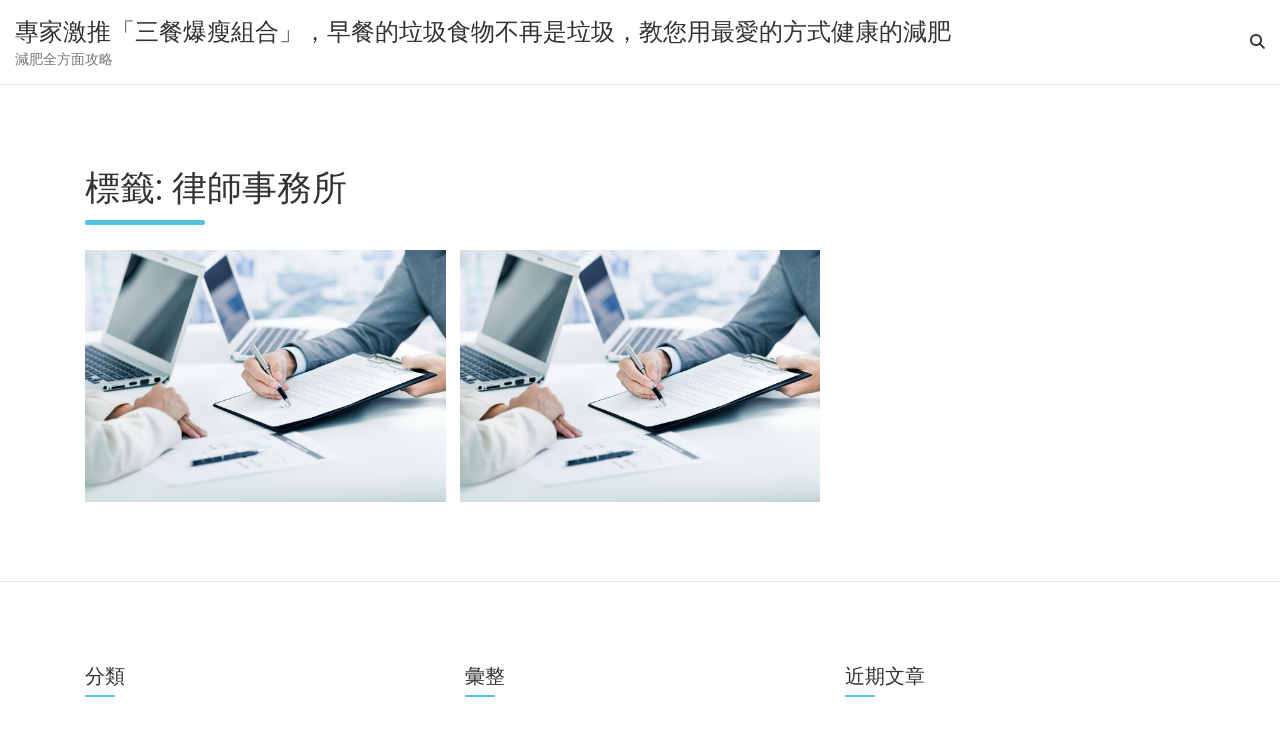

--- FILE ---
content_type: text/html; charset=UTF-8
request_url: http://blog.eng2.com.tw/tag/%E5%BE%8B%E5%B8%AB%E4%BA%8B%E5%8B%99%E6%89%80/
body_size: 39326
content:
<!doctype html>
<html lang="zh-TW">
<head>
	<meta charset="UTF-8">
	<meta name="viewport" content="width=device-width, initial-scale=1, shrink-to-fit=no">
	<link rel="profile" href="http://gmpg.org/xfn/11">

	<meta name='robots' content='index, follow, max-image-preview:large, max-snippet:-1, max-video-preview:-1' />
	<style>img:is([sizes="auto" i], [sizes^="auto," i]) { contain-intrinsic-size: 3000px 1500px }</style>
	
	<!-- This site is optimized with the Yoast SEO plugin v24.0 - https://yoast.com/wordpress/plugins/seo/ -->
	<title>律師事務所 彙整 - 專家激推「三餐爆瘦組合」，早餐的垃圾食物不再是垃圾，教您用最愛的方式健康的減肥</title>
	<link rel="canonical" href="http://blog.eng2.com.tw/tag/律師事務所/" />
	<meta property="og:locale" content="zh_TW" />
	<meta property="og:type" content="article" />
	<meta property="og:title" content="律師事務所 彙整 - 專家激推「三餐爆瘦組合」，早餐的垃圾食物不再是垃圾，教您用最愛的方式健康的減肥" />
	<meta property="og:url" content="http://blog.eng2.com.tw/tag/律師事務所/" />
	<meta property="og:site_name" content="專家激推「三餐爆瘦組合」，早餐的垃圾食物不再是垃圾，教您用最愛的方式健康的減肥" />
	<meta name="twitter:card" content="summary_large_image" />
	<script type="application/ld+json" class="yoast-schema-graph">{"@context":"https://schema.org","@graph":[{"@type":"CollectionPage","@id":"http://blog.eng2.com.tw/tag/%e5%be%8b%e5%b8%ab%e4%ba%8b%e5%8b%99%e6%89%80/","url":"http://blog.eng2.com.tw/tag/%e5%be%8b%e5%b8%ab%e4%ba%8b%e5%8b%99%e6%89%80/","name":"律師事務所 彙整 - 專家激推「三餐爆瘦組合」，早餐的垃圾食物不再是垃圾，教您用最愛的方式健康的減肥","isPartOf":{"@id":"http://blog.eng2.com.tw/#website"},"primaryImageOfPage":{"@id":"http://blog.eng2.com.tw/tag/%e5%be%8b%e5%b8%ab%e4%ba%8b%e5%8b%99%e6%89%80/#primaryimage"},"image":{"@id":"http://blog.eng2.com.tw/tag/%e5%be%8b%e5%b8%ab%e4%ba%8b%e5%8b%99%e6%89%80/#primaryimage"},"thumbnailUrl":"http://blog.eng2.com.tw/wp-content/uploads/2019/09/20190513091541686.jpg","breadcrumb":{"@id":"http://blog.eng2.com.tw/tag/%e5%be%8b%e5%b8%ab%e4%ba%8b%e5%8b%99%e6%89%80/#breadcrumb"},"inLanguage":"zh-TW"},{"@type":"ImageObject","inLanguage":"zh-TW","@id":"http://blog.eng2.com.tw/tag/%e5%be%8b%e5%b8%ab%e4%ba%8b%e5%8b%99%e6%89%80/#primaryimage","url":"http://blog.eng2.com.tw/wp-content/uploads/2019/09/20190513091541686.jpg","contentUrl":"http://blog.eng2.com.tw/wp-content/uploads/2019/09/20190513091541686.jpg","width":1300,"height":800},{"@type":"BreadcrumbList","@id":"http://blog.eng2.com.tw/tag/%e5%be%8b%e5%b8%ab%e4%ba%8b%e5%8b%99%e6%89%80/#breadcrumb","itemListElement":[{"@type":"ListItem","position":1,"name":"首頁","item":"http://blog.eng2.com.tw/"},{"@type":"ListItem","position":2,"name":"律師事務所"}]},{"@type":"WebSite","@id":"http://blog.eng2.com.tw/#website","url":"http://blog.eng2.com.tw/","name":"專家激推「三餐爆瘦組合」，早餐的垃圾食物不再是垃圾，教您用最愛的方式健康的減肥","description":"減肥全方面攻略","potentialAction":[{"@type":"SearchAction","target":{"@type":"EntryPoint","urlTemplate":"http://blog.eng2.com.tw/?s={search_term_string}"},"query-input":{"@type":"PropertyValueSpecification","valueRequired":true,"valueName":"search_term_string"}}],"inLanguage":"zh-TW"}]}</script>
	<!-- / Yoast SEO plugin. -->


<link rel='dns-prefetch' href='//fonts.googleapis.com' />
<link rel="alternate" type="application/rss+xml" title="訂閱《專家激推「三餐爆瘦組合」，早餐的垃圾食物不再是垃圾，教您用最愛的方式健康的減肥》&raquo; 資訊提供" href="http://blog.eng2.com.tw/feed/" />
<link rel="alternate" type="application/rss+xml" title="訂閱《專家激推「三餐爆瘦組合」，早餐的垃圾食物不再是垃圾，教您用最愛的方式健康的減肥》&raquo; 留言的資訊提供" href="http://blog.eng2.com.tw/comments/feed/" />
<link rel="alternate" type="application/rss+xml" title="訂閱《專家激推「三餐爆瘦組合」，早餐的垃圾食物不再是垃圾，教您用最愛的方式健康的減肥》&raquo; 標籤〈律師事務所〉的資訊提供" href="http://blog.eng2.com.tw/tag/%e5%be%8b%e5%b8%ab%e4%ba%8b%e5%8b%99%e6%89%80/feed/" />
<script type="text/javascript">
/* <![CDATA[ */
window._wpemojiSettings = {"baseUrl":"https:\/\/s.w.org\/images\/core\/emoji\/15.0.3\/72x72\/","ext":".png","svgUrl":"https:\/\/s.w.org\/images\/core\/emoji\/15.0.3\/svg\/","svgExt":".svg","source":{"concatemoji":"http:\/\/blog.eng2.com.tw\/wp-includes\/js\/wp-emoji-release.min.js?ver=6.7.4"}};
/*! This file is auto-generated */
!function(i,n){var o,s,e;function c(e){try{var t={supportTests:e,timestamp:(new Date).valueOf()};sessionStorage.setItem(o,JSON.stringify(t))}catch(e){}}function p(e,t,n){e.clearRect(0,0,e.canvas.width,e.canvas.height),e.fillText(t,0,0);var t=new Uint32Array(e.getImageData(0,0,e.canvas.width,e.canvas.height).data),r=(e.clearRect(0,0,e.canvas.width,e.canvas.height),e.fillText(n,0,0),new Uint32Array(e.getImageData(0,0,e.canvas.width,e.canvas.height).data));return t.every(function(e,t){return e===r[t]})}function u(e,t,n){switch(t){case"flag":return n(e,"\ud83c\udff3\ufe0f\u200d\u26a7\ufe0f","\ud83c\udff3\ufe0f\u200b\u26a7\ufe0f")?!1:!n(e,"\ud83c\uddfa\ud83c\uddf3","\ud83c\uddfa\u200b\ud83c\uddf3")&&!n(e,"\ud83c\udff4\udb40\udc67\udb40\udc62\udb40\udc65\udb40\udc6e\udb40\udc67\udb40\udc7f","\ud83c\udff4\u200b\udb40\udc67\u200b\udb40\udc62\u200b\udb40\udc65\u200b\udb40\udc6e\u200b\udb40\udc67\u200b\udb40\udc7f");case"emoji":return!n(e,"\ud83d\udc26\u200d\u2b1b","\ud83d\udc26\u200b\u2b1b")}return!1}function f(e,t,n){var r="undefined"!=typeof WorkerGlobalScope&&self instanceof WorkerGlobalScope?new OffscreenCanvas(300,150):i.createElement("canvas"),a=r.getContext("2d",{willReadFrequently:!0}),o=(a.textBaseline="top",a.font="600 32px Arial",{});return e.forEach(function(e){o[e]=t(a,e,n)}),o}function t(e){var t=i.createElement("script");t.src=e,t.defer=!0,i.head.appendChild(t)}"undefined"!=typeof Promise&&(o="wpEmojiSettingsSupports",s=["flag","emoji"],n.supports={everything:!0,everythingExceptFlag:!0},e=new Promise(function(e){i.addEventListener("DOMContentLoaded",e,{once:!0})}),new Promise(function(t){var n=function(){try{var e=JSON.parse(sessionStorage.getItem(o));if("object"==typeof e&&"number"==typeof e.timestamp&&(new Date).valueOf()<e.timestamp+604800&&"object"==typeof e.supportTests)return e.supportTests}catch(e){}return null}();if(!n){if("undefined"!=typeof Worker&&"undefined"!=typeof OffscreenCanvas&&"undefined"!=typeof URL&&URL.createObjectURL&&"undefined"!=typeof Blob)try{var e="postMessage("+f.toString()+"("+[JSON.stringify(s),u.toString(),p.toString()].join(",")+"));",r=new Blob([e],{type:"text/javascript"}),a=new Worker(URL.createObjectURL(r),{name:"wpTestEmojiSupports"});return void(a.onmessage=function(e){c(n=e.data),a.terminate(),t(n)})}catch(e){}c(n=f(s,u,p))}t(n)}).then(function(e){for(var t in e)n.supports[t]=e[t],n.supports.everything=n.supports.everything&&n.supports[t],"flag"!==t&&(n.supports.everythingExceptFlag=n.supports.everythingExceptFlag&&n.supports[t]);n.supports.everythingExceptFlag=n.supports.everythingExceptFlag&&!n.supports.flag,n.DOMReady=!1,n.readyCallback=function(){n.DOMReady=!0}}).then(function(){return e}).then(function(){var e;n.supports.everything||(n.readyCallback(),(e=n.source||{}).concatemoji?t(e.concatemoji):e.wpemoji&&e.twemoji&&(t(e.twemoji),t(e.wpemoji)))}))}((window,document),window._wpemojiSettings);
/* ]]> */
</script>
<style id='wp-emoji-styles-inline-css' type='text/css'>

	img.wp-smiley, img.emoji {
		display: inline !important;
		border: none !important;
		box-shadow: none !important;
		height: 1em !important;
		width: 1em !important;
		margin: 0 0.07em !important;
		vertical-align: -0.1em !important;
		background: none !important;
		padding: 0 !important;
	}
</style>
<link rel='stylesheet' id='wp-block-library-css' href='http://blog.eng2.com.tw/wp-includes/css/dist/block-library/style.min.css?ver=6.7.4' type='text/css' media='all' />
<style id='classic-theme-styles-inline-css' type='text/css'>
/*! This file is auto-generated */
.wp-block-button__link{color:#fff;background-color:#32373c;border-radius:9999px;box-shadow:none;text-decoration:none;padding:calc(.667em + 2px) calc(1.333em + 2px);font-size:1.125em}.wp-block-file__button{background:#32373c;color:#fff;text-decoration:none}
</style>
<style id='global-styles-inline-css' type='text/css'>
:root{--wp--preset--aspect-ratio--square: 1;--wp--preset--aspect-ratio--4-3: 4/3;--wp--preset--aspect-ratio--3-4: 3/4;--wp--preset--aspect-ratio--3-2: 3/2;--wp--preset--aspect-ratio--2-3: 2/3;--wp--preset--aspect-ratio--16-9: 16/9;--wp--preset--aspect-ratio--9-16: 9/16;--wp--preset--color--black: #000000;--wp--preset--color--cyan-bluish-gray: #abb8c3;--wp--preset--color--white: #ffffff;--wp--preset--color--pale-pink: #f78da7;--wp--preset--color--vivid-red: #cf2e2e;--wp--preset--color--luminous-vivid-orange: #ff6900;--wp--preset--color--luminous-vivid-amber: #fcb900;--wp--preset--color--light-green-cyan: #7bdcb5;--wp--preset--color--vivid-green-cyan: #00d084;--wp--preset--color--pale-cyan-blue: #8ed1fc;--wp--preset--color--vivid-cyan-blue: #0693e3;--wp--preset--color--vivid-purple: #9b51e0;--wp--preset--gradient--vivid-cyan-blue-to-vivid-purple: linear-gradient(135deg,rgba(6,147,227,1) 0%,rgb(155,81,224) 100%);--wp--preset--gradient--light-green-cyan-to-vivid-green-cyan: linear-gradient(135deg,rgb(122,220,180) 0%,rgb(0,208,130) 100%);--wp--preset--gradient--luminous-vivid-amber-to-luminous-vivid-orange: linear-gradient(135deg,rgba(252,185,0,1) 0%,rgba(255,105,0,1) 100%);--wp--preset--gradient--luminous-vivid-orange-to-vivid-red: linear-gradient(135deg,rgba(255,105,0,1) 0%,rgb(207,46,46) 100%);--wp--preset--gradient--very-light-gray-to-cyan-bluish-gray: linear-gradient(135deg,rgb(238,238,238) 0%,rgb(169,184,195) 100%);--wp--preset--gradient--cool-to-warm-spectrum: linear-gradient(135deg,rgb(74,234,220) 0%,rgb(151,120,209) 20%,rgb(207,42,186) 40%,rgb(238,44,130) 60%,rgb(251,105,98) 80%,rgb(254,248,76) 100%);--wp--preset--gradient--blush-light-purple: linear-gradient(135deg,rgb(255,206,236) 0%,rgb(152,150,240) 100%);--wp--preset--gradient--blush-bordeaux: linear-gradient(135deg,rgb(254,205,165) 0%,rgb(254,45,45) 50%,rgb(107,0,62) 100%);--wp--preset--gradient--luminous-dusk: linear-gradient(135deg,rgb(255,203,112) 0%,rgb(199,81,192) 50%,rgb(65,88,208) 100%);--wp--preset--gradient--pale-ocean: linear-gradient(135deg,rgb(255,245,203) 0%,rgb(182,227,212) 50%,rgb(51,167,181) 100%);--wp--preset--gradient--electric-grass: linear-gradient(135deg,rgb(202,248,128) 0%,rgb(113,206,126) 100%);--wp--preset--gradient--midnight: linear-gradient(135deg,rgb(2,3,129) 0%,rgb(40,116,252) 100%);--wp--preset--font-size--small: 13px;--wp--preset--font-size--medium: 20px;--wp--preset--font-size--large: 36px;--wp--preset--font-size--x-large: 42px;--wp--preset--spacing--20: 0.44rem;--wp--preset--spacing--30: 0.67rem;--wp--preset--spacing--40: 1rem;--wp--preset--spacing--50: 1.5rem;--wp--preset--spacing--60: 2.25rem;--wp--preset--spacing--70: 3.38rem;--wp--preset--spacing--80: 5.06rem;--wp--preset--shadow--natural: 6px 6px 9px rgba(0, 0, 0, 0.2);--wp--preset--shadow--deep: 12px 12px 50px rgba(0, 0, 0, 0.4);--wp--preset--shadow--sharp: 6px 6px 0px rgba(0, 0, 0, 0.2);--wp--preset--shadow--outlined: 6px 6px 0px -3px rgba(255, 255, 255, 1), 6px 6px rgba(0, 0, 0, 1);--wp--preset--shadow--crisp: 6px 6px 0px rgba(0, 0, 0, 1);}:where(.is-layout-flex){gap: 0.5em;}:where(.is-layout-grid){gap: 0.5em;}body .is-layout-flex{display: flex;}.is-layout-flex{flex-wrap: wrap;align-items: center;}.is-layout-flex > :is(*, div){margin: 0;}body .is-layout-grid{display: grid;}.is-layout-grid > :is(*, div){margin: 0;}:where(.wp-block-columns.is-layout-flex){gap: 2em;}:where(.wp-block-columns.is-layout-grid){gap: 2em;}:where(.wp-block-post-template.is-layout-flex){gap: 1.25em;}:where(.wp-block-post-template.is-layout-grid){gap: 1.25em;}.has-black-color{color: var(--wp--preset--color--black) !important;}.has-cyan-bluish-gray-color{color: var(--wp--preset--color--cyan-bluish-gray) !important;}.has-white-color{color: var(--wp--preset--color--white) !important;}.has-pale-pink-color{color: var(--wp--preset--color--pale-pink) !important;}.has-vivid-red-color{color: var(--wp--preset--color--vivid-red) !important;}.has-luminous-vivid-orange-color{color: var(--wp--preset--color--luminous-vivid-orange) !important;}.has-luminous-vivid-amber-color{color: var(--wp--preset--color--luminous-vivid-amber) !important;}.has-light-green-cyan-color{color: var(--wp--preset--color--light-green-cyan) !important;}.has-vivid-green-cyan-color{color: var(--wp--preset--color--vivid-green-cyan) !important;}.has-pale-cyan-blue-color{color: var(--wp--preset--color--pale-cyan-blue) !important;}.has-vivid-cyan-blue-color{color: var(--wp--preset--color--vivid-cyan-blue) !important;}.has-vivid-purple-color{color: var(--wp--preset--color--vivid-purple) !important;}.has-black-background-color{background-color: var(--wp--preset--color--black) !important;}.has-cyan-bluish-gray-background-color{background-color: var(--wp--preset--color--cyan-bluish-gray) !important;}.has-white-background-color{background-color: var(--wp--preset--color--white) !important;}.has-pale-pink-background-color{background-color: var(--wp--preset--color--pale-pink) !important;}.has-vivid-red-background-color{background-color: var(--wp--preset--color--vivid-red) !important;}.has-luminous-vivid-orange-background-color{background-color: var(--wp--preset--color--luminous-vivid-orange) !important;}.has-luminous-vivid-amber-background-color{background-color: var(--wp--preset--color--luminous-vivid-amber) !important;}.has-light-green-cyan-background-color{background-color: var(--wp--preset--color--light-green-cyan) !important;}.has-vivid-green-cyan-background-color{background-color: var(--wp--preset--color--vivid-green-cyan) !important;}.has-pale-cyan-blue-background-color{background-color: var(--wp--preset--color--pale-cyan-blue) !important;}.has-vivid-cyan-blue-background-color{background-color: var(--wp--preset--color--vivid-cyan-blue) !important;}.has-vivid-purple-background-color{background-color: var(--wp--preset--color--vivid-purple) !important;}.has-black-border-color{border-color: var(--wp--preset--color--black) !important;}.has-cyan-bluish-gray-border-color{border-color: var(--wp--preset--color--cyan-bluish-gray) !important;}.has-white-border-color{border-color: var(--wp--preset--color--white) !important;}.has-pale-pink-border-color{border-color: var(--wp--preset--color--pale-pink) !important;}.has-vivid-red-border-color{border-color: var(--wp--preset--color--vivid-red) !important;}.has-luminous-vivid-orange-border-color{border-color: var(--wp--preset--color--luminous-vivid-orange) !important;}.has-luminous-vivid-amber-border-color{border-color: var(--wp--preset--color--luminous-vivid-amber) !important;}.has-light-green-cyan-border-color{border-color: var(--wp--preset--color--light-green-cyan) !important;}.has-vivid-green-cyan-border-color{border-color: var(--wp--preset--color--vivid-green-cyan) !important;}.has-pale-cyan-blue-border-color{border-color: var(--wp--preset--color--pale-cyan-blue) !important;}.has-vivid-cyan-blue-border-color{border-color: var(--wp--preset--color--vivid-cyan-blue) !important;}.has-vivid-purple-border-color{border-color: var(--wp--preset--color--vivid-purple) !important;}.has-vivid-cyan-blue-to-vivid-purple-gradient-background{background: var(--wp--preset--gradient--vivid-cyan-blue-to-vivid-purple) !important;}.has-light-green-cyan-to-vivid-green-cyan-gradient-background{background: var(--wp--preset--gradient--light-green-cyan-to-vivid-green-cyan) !important;}.has-luminous-vivid-amber-to-luminous-vivid-orange-gradient-background{background: var(--wp--preset--gradient--luminous-vivid-amber-to-luminous-vivid-orange) !important;}.has-luminous-vivid-orange-to-vivid-red-gradient-background{background: var(--wp--preset--gradient--luminous-vivid-orange-to-vivid-red) !important;}.has-very-light-gray-to-cyan-bluish-gray-gradient-background{background: var(--wp--preset--gradient--very-light-gray-to-cyan-bluish-gray) !important;}.has-cool-to-warm-spectrum-gradient-background{background: var(--wp--preset--gradient--cool-to-warm-spectrum) !important;}.has-blush-light-purple-gradient-background{background: var(--wp--preset--gradient--blush-light-purple) !important;}.has-blush-bordeaux-gradient-background{background: var(--wp--preset--gradient--blush-bordeaux) !important;}.has-luminous-dusk-gradient-background{background: var(--wp--preset--gradient--luminous-dusk) !important;}.has-pale-ocean-gradient-background{background: var(--wp--preset--gradient--pale-ocean) !important;}.has-electric-grass-gradient-background{background: var(--wp--preset--gradient--electric-grass) !important;}.has-midnight-gradient-background{background: var(--wp--preset--gradient--midnight) !important;}.has-small-font-size{font-size: var(--wp--preset--font-size--small) !important;}.has-medium-font-size{font-size: var(--wp--preset--font-size--medium) !important;}.has-large-font-size{font-size: var(--wp--preset--font-size--large) !important;}.has-x-large-font-size{font-size: var(--wp--preset--font-size--x-large) !important;}
:where(.wp-block-post-template.is-layout-flex){gap: 1.25em;}:where(.wp-block-post-template.is-layout-grid){gap: 1.25em;}
:where(.wp-block-columns.is-layout-flex){gap: 2em;}:where(.wp-block-columns.is-layout-grid){gap: 2em;}
:root :where(.wp-block-pullquote){font-size: 1.5em;line-height: 1.6;}
</style>
<link rel='stylesheet' id='bootstrap-style-css' href='http://blog.eng2.com.tw/wp-content/themes/foliopress/bootstrap/css/bootstrap.min.css?ver=4.0.0' type='text/css' media='all' />
<link rel='stylesheet' id='font-awesome-style-css' href='http://blog.eng2.com.tw/wp-content/themes/foliopress/font-awesome/css/all.min.css?ver=6.7.4' type='text/css' media='all' />
<link rel='stylesheet' id='foliopress-google-fonts-css' href='//fonts.googleapis.com/css?family=Poppins%3A400%2C400i%2C500%2C500i%2C700%2C700i&#038;ver=6.7.4' type='text/css' media='all' />
<link rel='stylesheet' id='foliopress-style-css' href='http://blog.eng2.com.tw/wp-content/themes/foliopress/style.css?ver=6.7.4' type='text/css' media='all' />
<script type="text/javascript" src="http://blog.eng2.com.tw/wp-includes/js/jquery/jquery.min.js?ver=3.7.1" id="jquery-core-js"></script>
<script type="text/javascript" src="http://blog.eng2.com.tw/wp-includes/js/jquery/jquery-migrate.min.js?ver=3.4.1" id="jquery-migrate-js"></script>
<!--[if lt IE 9]>
<script type="text/javascript" src="http://blog.eng2.com.tw/wp-content/themes/foliopress/js/html5.js?ver=3.7.3" id="html5-js"></script>
<![endif]-->
<link rel="https://api.w.org/" href="http://blog.eng2.com.tw/wp-json/" /><link rel="alternate" title="JSON" type="application/json" href="http://blog.eng2.com.tw/wp-json/wp/v2/tags/222" /><link rel="EditURI" type="application/rsd+xml" title="RSD" href="http://blog.eng2.com.tw/xmlrpc.php?rsd" />
<meta name="generator" content="WordPress 6.7.4" />
</head>

<body class="archive tag tag-222 hfeed">

<div id="page" class="site">
	<a class="skip-link screen-reader-text" href="#content">Skip to content</a>
		<header id="masthead" class="site-header">
		<nav class="navbar navbar-expand-lg ">
			<div class="container-fluid">
				<div class="site-branding navbar-brand">
											<h2 class="site-title"><a href="http://blog.eng2.com.tw/" rel="home">專家激推「三餐爆瘦組合」，早餐的垃圾食物不再是垃圾，教您用最愛的方式健康的減肥</a></h2>
												<p class="site-description">減肥全方面攻略</p>
									</div><!-- .site-branding .navbar-brand -->
				<button class="navbar-toggler" type="button" data-toggle="collapse" data-target="#navbarCollapse" aria-controls="navbarCollapse" aria-expanded="false" aria-label="Toggle navigation"></button>
				<div class="collapse navbar-collapse" id="navbarCollapse">
					<div id="site-navigation" class="main-navigation ml-lg-auto d-lg-flex" role="navigation">
						<div class="menu"></div>													<div class="d-none d-lg-flex">
								<span class="search-toggle"></span>
							</div><!-- .navbar-search -->
											</div><!-- #site-navigation .main-navigation -->
				</div>
			</div>
		</nav><!-- .navbar -->
							</header><!-- #masthead -->

	<div id="content" class="site-content">
					<div class="container">
						<main id="main" class="site-main">

		
			<header class="page-header">
				<h1 class="page-title">標籤: <span>律師事務所</span></h1>			</header><!-- .page-header -->
			
			 
				<div class="row glutter-14 post-grid">
				<div class="col-sm-6 col-lg-4 post-1409 post type-post status-publish format-standard has-post-thumbnail hentry category-221 tag-222 tag-290 tag-289" >
				<a class="entry-wrap" href="http://blog.eng2.com.tw/2020/03/13/%e9%ab%98%e9%9b%84%e5%be%8b%e5%b8%ab%e4%ba%8b%e5%8b%99%e6%89%80-%e5%8f%b0%e5%8d%97%e3%80%81%e9%ab%98%e9%9b%84-%e5%b1%8f%e6%9d%b1%e6%b3%95%e5%be%8b%e8%ab%ae%e8%a9%a2/" title="高雄律師事務所-台南、高雄-屏東法律諮詢"  style="background-image:url('http://blog.eng2.com.tw/wp-content/uploads/2019/09/20190513091541686.jpg');"  >
						<div class ="entry-main">
									<h2 class="entry-title">高雄律師事務所-台南、高雄-屏東法律諮詢</h2><!-- .entry-title -->
					<p>法律建議或合法指導可以理解為以法律方式學到的人對人的教導或清除重要信息。對許多人而言</p>
							</div><!-- .entry-main -->
		</a><!-- .entry-wrap -->
	</div><!-- post -->
	<div class="col-sm-6 col-lg-4 post-1184 post type-post status-publish format-standard has-post-thumbnail hentry category-221 tag-223 tag-222" >
				<a class="entry-wrap" href="http://blog.eng2.com.tw/2019/09/24/%e5%85%8d%e8%b2%bb%e6%b3%95%e5%be%8b%e8%ab%ae%e8%a9%a2%e9%81%b8%e6%93%87%e5%84%aa%e8%b3%aa%e6%b3%95%e5%be%8b%e6%9c%8d%e5%8b%99%e9%9d%9e%e5%b8%b8%e9%87%8d%e8%a6%81%ef%bc%81%ef%bc%81/" title="免費法律諮詢選擇優質法律服務非常重要！！"  style="background-image:url('http://blog.eng2.com.tw/wp-content/uploads/2019/09/20190513091541686.jpg');"  >
						<div class ="entry-main">
									<h2 class="entry-title">免費法律諮詢選擇優質法律服務非常重要！！</h2><!-- .entry-title -->
					<p>免費法律諮詢選擇優質法律服務非常重要！！安全與保障是泳池所有者的首要責任。這包括其他</p>
							</div><!-- .entry-main -->
		</a><!-- .entry-wrap -->
	</div><!-- post -->
 
				</div>
			
		</main><!-- #main -->
	
		
				</div><!-- .container -->
	</div><!-- #content .site-content-->
	<footer id="colophon" class="site-footer clearfix" role="contentinfo">
					<div class="widget-area">
				<div class="container">
					<div class="row">
						<div class="col-md-6 col-lg-4">
							<section id="categories-3" class="widget widget_categories"><h3 class="widget-title">分類</h3>
			<ul>
					<li class="cat-item cat-item-238"><a href="http://blog.eng2.com.tw/category/3c%e8%b2%b7%e8%b3%a3%e7%b6%ad%e4%bf%ae/">3c買賣維修</a>
</li>
	<li class="cat-item cat-item-292"><a href="http://blog.eng2.com.tw/category/av/">av</a>
</li>
	<li class="cat-item cat-item-115"><a href="http://blog.eng2.com.tw/category/prp/">PRP</a>
</li>
	<li class="cat-item cat-item-215"><a href="http://blog.eng2.com.tw/category/seo%e5%84%aa%e5%8c%96/">SEO優化</a>
</li>
	<li class="cat-item cat-item-174"><a href="http://blog.eng2.com.tw/category/%e4%ba%a4%e5%8f%8b%e8%81%af%e8%aa%bc/">交友聯誼</a>
</li>
	<li class="cat-item cat-item-193"><a href="http://blog.eng2.com.tw/category/%e4%bc%81%e6%a5%ad/">企業</a>
</li>
	<li class="cat-item cat-item-189"><a href="http://blog.eng2.com.tw/category/%e4%bf%9d%e9%a4%8a%e5%93%81%e4%bb%a3%e5%b7%a5/">保養品代工</a>
</li>
	<li class="cat-item cat-item-176"><a href="http://blog.eng2.com.tw/category/%e5%82%a2%e4%bf%b1/">傢俱</a>
</li>
	<li class="cat-item cat-item-287"><a href="http://blog.eng2.com.tw/category/%e5%85%ab%e5%a4%a7/">八大</a>
</li>
	<li class="cat-item cat-item-242"><a href="http://blog.eng2.com.tw/category/%e5%8c%85%e8%bb%8a%e6%9c%8d%e5%8b%99/">包車服務</a>
</li>
	<li class="cat-item cat-item-212"><a href="http://blog.eng2.com.tw/category/%e5%92%96%e5%95%a1%e6%a9%9f/">咖啡機</a>
</li>
	<li class="cat-item cat-item-163"><a href="http://blog.eng2.com.tw/category/%e5%a4%96%e7%b1%8d%e6%96%b0%e5%a8%98/">外籍新娘</a>
</li>
	<li class="cat-item cat-item-181"><a href="http://blog.eng2.com.tw/category/%e5%ae%9a%e4%bd%8d%e5%99%a8/">定位器</a>
</li>
	<li class="cat-item cat-item-177"><a href="http://blog.eng2.com.tw/category/%e5%ae%a4%e5%85%a7%e8%a8%ad%e8%a8%88/">室內設計</a>
</li>
	<li class="cat-item cat-item-206"><a href="http://blog.eng2.com.tw/category/%e5%ae%b6%e9%9b%bb%e7%b6%ad%e4%bf%ae%e4%bf%9d%e9%a4%8a%e8%b2%b7%e8%b3%a3/">家電維修保養買賣</a>
</li>
	<li class="cat-item cat-item-208"><a href="http://blog.eng2.com.tw/category/%e5%b0%88%e6%a5%ad%e5%84%80%e5%99%a8%e8%b2%b7%e8%b3%a3/">專業儀器買賣</a>
</li>
	<li class="cat-item cat-item-231"><a href="http://blog.eng2.com.tw/category/%e5%b0%88%e6%a5%ad%e5%b7%a5%e7%a8%8b/">專業工程</a>
</li>
	<li class="cat-item cat-item-107"><a href="http://blog.eng2.com.tw/category/%e5%b0%8f%e9%a1%8d%e5%80%9f%e9%8c%a2/">小額借錢</a>
</li>
	<li class="cat-item cat-item-230"><a href="http://blog.eng2.com.tw/category/%e5%b1%85%e5%ae%b6%e7%94%9f%e6%b4%bb/">居家生活</a>
</li>
	<li class="cat-item cat-item-232"><a href="http://blog.eng2.com.tw/category/%e5%b7%a5%e6%a5%ad/">工業</a>
</li>
	<li class="cat-item cat-item-258"><a href="http://blog.eng2.com.tw/category/%e5%bb%ba%e8%a8%ad%e5%85%ac%e5%8f%b8/">建設公司</a>
</li>
	<li class="cat-item cat-item-218"><a href="http://blog.eng2.com.tw/category/%e5%bd%b1%e9%9f%b3%e5%a8%9b%e6%a8%82/">影音娛樂</a>
</li>
	<li class="cat-item cat-item-217"><a href="http://blog.eng2.com.tw/category/%e5%be%b5%e4%bf%a1%e7%a4%be/">徵信社</a>
</li>
	<li class="cat-item cat-item-153"><a href="http://blog.eng2.com.tw/category/%e6%83%85%e8%b6%a3%e7%94%a8%e5%93%81/">情趣用品</a>
</li>
	<li class="cat-item cat-item-228"><a href="http://blog.eng2.com.tw/category/%e6%88%bf%e5%9c%b0%e7%94%a2/">房地產</a>
</li>
	<li class="cat-item cat-item-111"><a href="http://blog.eng2.com.tw/category/%e6%88%bf%e5%b1%8b%e4%b8%80%e8%83%8e%e4%ba%8c%e8%83%8e/">房屋一胎二胎</a>
</li>
	<li class="cat-item cat-item-209"><a href="http://blog.eng2.com.tw/category/%e6%89%8b%e6%a9%9f%e7%b6%ad%e4%bf%ae/">手機維修</a>
</li>
	<li class="cat-item cat-item-274"><a href="http://blog.eng2.com.tw/category/%e6%89%93%e5%b7%a5%e5%ba%a6%e5%81%87/">打工度假</a>
</li>
	<li class="cat-item cat-item-233"><a href="http://blog.eng2.com.tw/category/%e6%90%ac%e5%ae%b6%e5%85%ac%e5%8f%b8/">搬家公司</a>
</li>
	<li class="cat-item cat-item-134"><a href="http://blog.eng2.com.tw/category/%e6%94%af%e7%a5%a8%e8%b2%bc%e7%8f%be/">支票貼現</a>
</li>
	<li class="cat-item cat-item-175"><a href="http://blog.eng2.com.tw/category/%e6%95%99%e8%82%b2%e9%a1%9e/">教育類</a>
</li>
	<li class="cat-item cat-item-184"><a href="http://blog.eng2.com.tw/category/%e6%95%b4%e5%bd%a2/">整形</a>
</li>
	<li class="cat-item cat-item-225"><a href="http://blog.eng2.com.tw/category/%e6%97%85%e9%81%8a%e4%bd%8f%e5%ae%bf/">旅遊住宿</a>
</li>
	<li class="cat-item cat-item-196"><a href="http://blog.eng2.com.tw/category/%e6%97%85%e9%81%8a%e8%b3%87%e8%a8%8a/">旅遊資訊</a>
</li>
	<li class="cat-item cat-item-239"><a href="http://blog.eng2.com.tw/category/%e6%9c%8d%e5%8b%99/">服務</a>
</li>
	<li class="cat-item cat-item-1"><a href="http://blog.eng2.com.tw/category/uncategorized/">未分類</a>
</li>
	<li class="cat-item cat-item-224"><a href="http://blog.eng2.com.tw/category/%e6%a1%83%e5%9c%92%e7%a7%9f%e8%bb%8a/">桃園租車</a>
</li>
	<li class="cat-item cat-item-122"><a href="http://blog.eng2.com.tw/category/%e6%a9%9f%e8%bb%8a%e5%80%9f%e6%ac%be/">機車借款</a>
</li>
	<li class="cat-item cat-item-130"><a href="http://blog.eng2.com.tw/category/%e6%b1%bd%e6%a9%9f%e8%bb%8a%e5%80%9f%e6%ac%be/">汽機車借款</a>
</li>
	<li class="cat-item cat-item-221"><a href="http://blog.eng2.com.tw/category/%e6%b3%95%e5%be%8b%e8%ab%ae%e8%a9%a2/">法律諮詢</a>
</li>
	<li class="cat-item cat-item-125"><a href="http://blog.eng2.com.tw/category/%e7%89%99%e5%91%a8%e7%97%85%e6%b2%bb%e7%99%82/">牙周病治療</a>
</li>
	<li class="cat-item cat-item-124"><a href="http://blog.eng2.com.tw/category/%e7%89%99%e9%86%ab%e8%a8%ba%e6%89%80/">牙醫診所</a>
</li>
	<li class="cat-item cat-item-180"><a href="http://blog.eng2.com.tw/category/%e7%92%b0%e4%bf%9d%e6%b8%85%e6%bd%94/">環保清潔</a>
</li>
	<li class="cat-item cat-item-164"><a href="http://blog.eng2.com.tw/category/%e7%94%b7%e6%80%a7%e6%8c%89%e6%91%a9/">男性按摩</a>
</li>
	<li class="cat-item cat-item-91"><a href="http://blog.eng2.com.tw/category/%e7%95%b6%e8%88%96%e5%80%9f%e6%ac%be/">當舖借款</a>
</li>
	<li class="cat-item cat-item-185"><a href="http://blog.eng2.com.tw/category/%e7%95%b6%e8%88%96%e8%b2%b8%e6%ac%be/">當舖貸款</a>
</li>
	<li class="cat-item cat-item-271"><a href="http://blog.eng2.com.tw/category/%e7%a7%91%e6%8a%80%e7%99%bc%e5%b1%95/">科技發展</a>
</li>
	<li class="cat-item cat-item-280"><a href="http://blog.eng2.com.tw/category/%e7%a7%9f%e8%bb%8a/">租車</a>
</li>
	<li class="cat-item cat-item-246"><a href="http://blog.eng2.com.tw/category/%e8%80%81%e9%85%92%e6%94%b6%e8%b3%bc/">老酒收購</a>
</li>
	<li class="cat-item cat-item-187"><a href="http://blog.eng2.com.tw/category/%e8%a6%96%e8%a8%8a%e7%9b%b4%e6%92%ad/">視訊直播</a>
</li>
	<li class="cat-item cat-item-247"><a href="http://blog.eng2.com.tw/category/%e8%a8%ad%e8%a8%88/">設計</a>
</li>
	<li class="cat-item cat-item-192"><a href="http://blog.eng2.com.tw/category/%e8%aa%9e%e8%a8%80%e7%9b%b8%e9%97%9c%e6%9c%8d%e5%8b%99/">語言相關服務</a>
</li>
	<li class="cat-item cat-item-319"><a href="http://blog.eng2.com.tw/category/%e8%b2%b8%e6%ac%be/">貸款</a>
</li>
	<li class="cat-item cat-item-103"><a href="http://blog.eng2.com.tw/category/%e8%bf%91%e8%a6%96%e9%9b%b7%e5%b0%84/">近視雷射</a>
</li>
	<li class="cat-item cat-item-100"><a href="http://blog.eng2.com.tw/category/%e9%80%a2%e7%94%b2%e6%b0%91%e5%ae%bf/">逢甲民宿</a>
</li>
	<li class="cat-item cat-item-229"><a href="http://blog.eng2.com.tw/category/%e9%85%92%e5%ba%97%e4%b8%8a%e7%8f%ad/">酒店上班</a>
</li>
	<li class="cat-item cat-item-137"><a href="http://blog.eng2.com.tw/category/%e9%85%92%e5%ba%97%e5%b7%a5%e4%bd%9c/">酒店工作</a>
</li>
	<li class="cat-item cat-item-256"><a href="http://blog.eng2.com.tw/category/%e9%86%ab%e7%99%82/">醫療</a>
</li>
	<li class="cat-item cat-item-171"><a href="http://blog.eng2.com.tw/category/%e9%86%ab%e7%be%8e%e8%a8%ba%e6%89%80/">醫美診所</a>
</li>
	<li class="cat-item cat-item-207"><a href="http://blog.eng2.com.tw/category/%e9%87%91%e8%9e%8d%e6%9c%8d%e5%8b%99/">金融服務</a>
</li>
	<li class="cat-item cat-item-114"><a href="http://blog.eng2.com.tw/category/%e9%97%9c%e7%af%80%e6%b2%bb%e7%99%82/">關節治療</a>
</li>
	<li class="cat-item cat-item-253"><a href="http://blog.eng2.com.tw/category/%e9%99%a4%e8%9f%b2%e5%85%ac%e5%8f%b8/">除蟲公司</a>
</li>
	<li class="cat-item cat-item-143"><a href="http://blog.eng2.com.tw/category/%e9%9b%b7%e5%b0%84%e9%99%a4%e6%af%9b/">雷射除毛</a>
</li>
	<li class="cat-item cat-item-97"><a href="http://blog.eng2.com.tw/category/%e9%aa%a8%e6%8a%98%e6%b2%bb%e7%99%82/">骨折治療</a>
</li>
	<li class="cat-item cat-item-188"><a href="http://blog.eng2.com.tw/category/%e9%ab%98%e9%90%b5%e6%8e%a5%e9%80%81/">高鐵接送</a>
</li>
			</ul>

			</section>						</div><!-- footer sidebar column 1 -->
						<div class="col-md-6 col-lg-4">
							<section id="archives-3" class="widget widget_archive"><h3 class="widget-title">彙整</h3>
			<ul>
					<li><a href='http://blog.eng2.com.tw/2023/12/'>2023 年 12 月</a></li>
	<li><a href='http://blog.eng2.com.tw/2023/09/'>2023 年 9 月</a></li>
	<li><a href='http://blog.eng2.com.tw/2023/08/'>2023 年 8 月</a></li>
	<li><a href='http://blog.eng2.com.tw/2023/05/'>2023 年 5 月</a></li>
	<li><a href='http://blog.eng2.com.tw/2021/09/'>2021 年 9 月</a></li>
	<li><a href='http://blog.eng2.com.tw/2021/06/'>2021 年 6 月</a></li>
	<li><a href='http://blog.eng2.com.tw/2021/05/'>2021 年 5 月</a></li>
	<li><a href='http://blog.eng2.com.tw/2021/04/'>2021 年 4 月</a></li>
	<li><a href='http://blog.eng2.com.tw/2021/03/'>2021 年 3 月</a></li>
	<li><a href='http://blog.eng2.com.tw/2021/02/'>2021 年 2 月</a></li>
	<li><a href='http://blog.eng2.com.tw/2021/01/'>2021 年 1 月</a></li>
	<li><a href='http://blog.eng2.com.tw/2020/12/'>2020 年 12 月</a></li>
	<li><a href='http://blog.eng2.com.tw/2020/11/'>2020 年 11 月</a></li>
	<li><a href='http://blog.eng2.com.tw/2020/09/'>2020 年 9 月</a></li>
	<li><a href='http://blog.eng2.com.tw/2020/08/'>2020 年 8 月</a></li>
	<li><a href='http://blog.eng2.com.tw/2020/07/'>2020 年 7 月</a></li>
	<li><a href='http://blog.eng2.com.tw/2020/06/'>2020 年 6 月</a></li>
	<li><a href='http://blog.eng2.com.tw/2020/05/'>2020 年 5 月</a></li>
	<li><a href='http://blog.eng2.com.tw/2020/04/'>2020 年 4 月</a></li>
	<li><a href='http://blog.eng2.com.tw/2020/03/'>2020 年 3 月</a></li>
	<li><a href='http://blog.eng2.com.tw/2020/02/'>2020 年 2 月</a></li>
	<li><a href='http://blog.eng2.com.tw/2020/01/'>2020 年 1 月</a></li>
	<li><a href='http://blog.eng2.com.tw/2019/12/'>2019 年 12 月</a></li>
	<li><a href='http://blog.eng2.com.tw/2019/11/'>2019 年 11 月</a></li>
	<li><a href='http://blog.eng2.com.tw/2019/10/'>2019 年 10 月</a></li>
	<li><a href='http://blog.eng2.com.tw/2019/09/'>2019 年 9 月</a></li>
	<li><a href='http://blog.eng2.com.tw/2019/08/'>2019 年 8 月</a></li>
	<li><a href='http://blog.eng2.com.tw/2019/07/'>2019 年 7 月</a></li>
	<li><a href='http://blog.eng2.com.tw/2019/06/'>2019 年 6 月</a></li>
	<li><a href='http://blog.eng2.com.tw/2019/05/'>2019 年 5 月</a></li>
	<li><a href='http://blog.eng2.com.tw/2019/04/'>2019 年 4 月</a></li>
	<li><a href='http://blog.eng2.com.tw/2019/03/'>2019 年 3 月</a></li>
	<li><a href='http://blog.eng2.com.tw/2019/01/'>2019 年 1 月</a></li>
			</ul>

			</section>						</div><!-- footer sidebar column 2 -->
						<div class="col-md-6 col-lg-4">
							
		<section id="recent-posts-3" class="widget widget_recent_entries">
		<h3 class="widget-title">近期文章</h3>
		<ul>
											<li>
					<a href="http://blog.eng2.com.tw/2023/12/06/%e9%81%8b%e5%bd%a9%e6%af%94%e5%88%86/">勝敗交錯，智勇雙全：攻克運彩比分的專業秘訣</a>
									</li>
											<li>
					<a href="http://blog.eng2.com.tw/2023/09/06/%e5%8f%b0%e5%8d%97%e5%80%9f%e9%8c%a2%e7%9a%84%e7%94%b3%e8%ab%8b%e9%81%8e%e7%a8%8b%e6%98%af%e6%80%8e%e6%a8%a3%e7%9a%84%ef%bc%9f/">台南借錢的申請過程是怎樣的？</a>
									</li>
											<li>
					<a href="http://blog.eng2.com.tw/2023/08/03/%e5%a5%b3%e5%8f%8b%e5%a4%96%e9%81%87%ef%bc%9a%e9%9d%a2%e5%b0%8d%e6%84%9f%e6%83%85%e5%8d%b1%e6%a9%9f%e7%9a%84%e6%8c%91%e6%88%b0%e8%88%87%e6%87%89%e5%b0%8d/">女友外遇：面對感情危機的挑戰與應對</a>
									</li>
											<li>
					<a href="http://blog.eng2.com.tw/2023/05/31/%e6%8e%a2%e7%b4%a2%e5%8f%b0%e5%8d%97%e9%ab%98%e8%96%aa%e5%b7%a5%e4%bd%9c%e6%a9%9f%e6%9c%83%ef%bc%9a%e6%88%90%e7%82%ba%e9%85%92%e5%ba%97%e7%b6%93%e7%b4%80%e7%9a%84%e9%97%9c%e9%8d%b5%e8%b7%af%e5%be%91/">探索台南高薪工作機會：成為酒店經紀的關鍵路徑</a>
									</li>
											<li>
					<a href="http://blog.eng2.com.tw/2021/09/17/%e4%b8%80%e5%80%8b%e7%b0%a1%e5%96%ae%e7%9a%84%e5%85%ac%e5%bc%8f%ef%bc%8c%e4%bd%a0%e4%b9%9f%e8%83%bd%e9%a0%98%e5%8f%b0%e5%8d%97%e9%ab%98%e8%96%aa%ef%bc%81%e7%8f%be%e9%a0%98%e8%96%aa%e6%b0%b4/">一個簡單的公式，你也能領台南高薪！現領薪水</a>
									</li>
					</ul>

		</section>						</div><!-- footer sidebar column 3 -->
					</div><!-- .row -->
				</div><!-- .container -->
			</div><!-- .widget-area -->
				<div class="site-info">
			<div class="container">
				<div class="row">
										<div class="copyright col-lg order-lg-1 text-lg-left">
						<div class="theme-link">
							Copyright &copy; 2026 <a href="http://blog.eng2.com.tw/" title="專家激推「三餐爆瘦組合」，早餐的垃圾食物不再是垃圾，教您用最愛的方式健康的減肥">專家激推「三餐爆瘦組合」，早餐的垃圾食物不再是垃圾，教您用最愛的方式健康的減肥</a>						</div>
						<div class="author-link">Theme by: <a href="https://www.themehorse.com/" target="_blank" rel="noopener noreferrer" title="Theme Horse" >Theme Horse</a></div><div class="wp-link">Proudly Powered by: <a href="http://wordpress.org/" target="_blank" rel="noopener noreferrer" title="WordPress">WordPress</a></div>					</div><!-- .copyright -->
				</div><!-- .row -->
			</div><!-- .container -->
		</div><!-- .site-info -->
	</footer><!-- #colophon -->
	<div class="back-to-top"><a title="Go to Top" href="#masthead"></a></div>
	<div class="search-block off">
		<div class="search-toggle"></div>
		<form action="http://blog.eng2.com.tw/" method="get" class="search-form">
	<label class="assistive-text"> Search </label>
	<div class="input-group">
		<input type="search" value="" placeholder="Search" class="form-control s" name="s">
		<div class="input-group-prepend">
			<button class="btn btn-info">Search</button>
		</div>
	</div>
</form><!-- .search-form -->
	</div><!-- .search-block -->
</div><!-- #page -->

<script type="text/javascript" src="http://blog.eng2.com.tw/wp-content/themes/foliopress/bootstrap/js/popper.min.js?ver=1.12.9" id="popper-script-js"></script>
<script type="text/javascript" src="http://blog.eng2.com.tw/wp-content/themes/foliopress/bootstrap/js/bootstrap.min.js?ver=4.0.0" id="bootstrap-script-js"></script>
<script type="text/javascript" src="http://blog.eng2.com.tw/wp-content/themes/foliopress/js/skip-link-focus-fix.js?ver=20151215" id="foliopress-skip-link-focus-fix-js"></script>
<script type="text/javascript" src="http://blog.eng2.com.tw/wp-content/themes/foliopress/js/scripts.js?ver=6.7.4" id="foliopress-scripts-js"></script>

</body>
</html>
